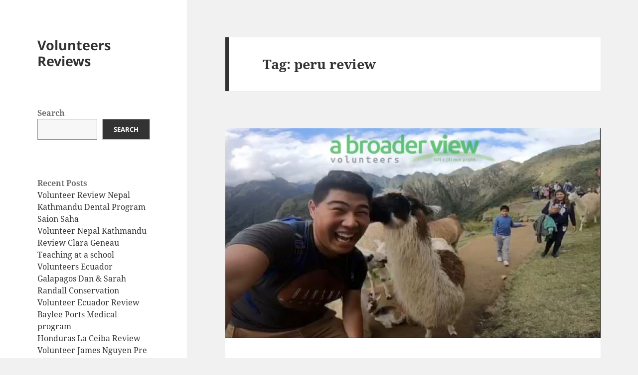

--- FILE ---
content_type: text/html; charset=UTF-8
request_url: https://reviews.abroaderview.org/tag/peru-review/
body_size: 6863
content:
<!DOCTYPE html>
<html lang="en-US" class="no-js">
<head>
<meta charset="UTF-8">
<meta name="viewport" content="width=device-width, initial-scale=1.0">
<link rel="profile" href="https://gmpg.org/xfn/11">
<link rel="pingback" href="https://reviews.abroaderview.org/xmlrpc.php">
<script type="dfd6b20a38783d921717205c-text/javascript">(function(html){html.className = html.className.replace(/\bno-js\b/,'js')})(document.documentElement);</script>
<title>peru review &#8211; Volunteers Reviews</title>
<meta name='robots' content='max-image-preview:large' />
<style>img:is([sizes="auto" i], [sizes^="auto," i]) { contain-intrinsic-size: 3000px 1500px }</style>
<link rel="alternate" type="application/rss+xml" title="Volunteers Reviews &raquo; Feed" href="https://reviews.abroaderview.org/feed/" />
<link rel="alternate" type="application/rss+xml" title="Volunteers Reviews &raquo; Comments Feed" href="https://reviews.abroaderview.org/comments/feed/" />
<link rel="alternate" type="application/rss+xml" title="Volunteers Reviews &raquo; peru review Tag Feed" href="https://reviews.abroaderview.org/tag/peru-review/feed/" />
<!-- <link rel='stylesheet' id='wp-block-library-css' href='https://reviews.abroaderview.org/wp-includes/css/dist/block-library/style.min.css?ver=6.8.3' media='all' /> -->
<link rel="stylesheet" type="text/css" href="//reviews.abroaderview.org/wp-content/cache/wpfc-minified/q6ahcwrr/9ji4m.css" media="all"/>
<style id='wp-block-library-theme-inline-css'>
.wp-block-audio :where(figcaption){color:#555;font-size:13px;text-align:center}.is-dark-theme .wp-block-audio :where(figcaption){color:#ffffffa6}.wp-block-audio{margin:0 0 1em}.wp-block-code{border:1px solid #ccc;border-radius:4px;font-family:Menlo,Consolas,monaco,monospace;padding:.8em 1em}.wp-block-embed :where(figcaption){color:#555;font-size:13px;text-align:center}.is-dark-theme .wp-block-embed :where(figcaption){color:#ffffffa6}.wp-block-embed{margin:0 0 1em}.blocks-gallery-caption{color:#555;font-size:13px;text-align:center}.is-dark-theme .blocks-gallery-caption{color:#ffffffa6}:root :where(.wp-block-image figcaption){color:#555;font-size:13px;text-align:center}.is-dark-theme :root :where(.wp-block-image figcaption){color:#ffffffa6}.wp-block-image{margin:0 0 1em}.wp-block-pullquote{border-bottom:4px solid;border-top:4px solid;color:currentColor;margin-bottom:1.75em}.wp-block-pullquote cite,.wp-block-pullquote footer,.wp-block-pullquote__citation{color:currentColor;font-size:.8125em;font-style:normal;text-transform:uppercase}.wp-block-quote{border-left:.25em solid;margin:0 0 1.75em;padding-left:1em}.wp-block-quote cite,.wp-block-quote footer{color:currentColor;font-size:.8125em;font-style:normal;position:relative}.wp-block-quote:where(.has-text-align-right){border-left:none;border-right:.25em solid;padding-left:0;padding-right:1em}.wp-block-quote:where(.has-text-align-center){border:none;padding-left:0}.wp-block-quote.is-large,.wp-block-quote.is-style-large,.wp-block-quote:where(.is-style-plain){border:none}.wp-block-search .wp-block-search__label{font-weight:700}.wp-block-search__button{border:1px solid #ccc;padding:.375em .625em}:where(.wp-block-group.has-background){padding:1.25em 2.375em}.wp-block-separator.has-css-opacity{opacity:.4}.wp-block-separator{border:none;border-bottom:2px solid;margin-left:auto;margin-right:auto}.wp-block-separator.has-alpha-channel-opacity{opacity:1}.wp-block-separator:not(.is-style-wide):not(.is-style-dots){width:100px}.wp-block-separator.has-background:not(.is-style-dots){border-bottom:none;height:1px}.wp-block-separator.has-background:not(.is-style-wide):not(.is-style-dots){height:2px}.wp-block-table{margin:0 0 1em}.wp-block-table td,.wp-block-table th{word-break:normal}.wp-block-table :where(figcaption){color:#555;font-size:13px;text-align:center}.is-dark-theme .wp-block-table :where(figcaption){color:#ffffffa6}.wp-block-video :where(figcaption){color:#555;font-size:13px;text-align:center}.is-dark-theme .wp-block-video :where(figcaption){color:#ffffffa6}.wp-block-video{margin:0 0 1em}:root :where(.wp-block-template-part.has-background){margin-bottom:0;margin-top:0;padding:1.25em 2.375em}
</style>
<style id='classic-theme-styles-inline-css'>
/*! This file is auto-generated */
.wp-block-button__link{color:#fff;background-color:#32373c;border-radius:9999px;box-shadow:none;text-decoration:none;padding:calc(.667em + 2px) calc(1.333em + 2px);font-size:1.125em}.wp-block-file__button{background:#32373c;color:#fff;text-decoration:none}
</style>
<style id='global-styles-inline-css'>
:root{--wp--preset--aspect-ratio--square: 1;--wp--preset--aspect-ratio--4-3: 4/3;--wp--preset--aspect-ratio--3-4: 3/4;--wp--preset--aspect-ratio--3-2: 3/2;--wp--preset--aspect-ratio--2-3: 2/3;--wp--preset--aspect-ratio--16-9: 16/9;--wp--preset--aspect-ratio--9-16: 9/16;--wp--preset--color--black: #000000;--wp--preset--color--cyan-bluish-gray: #abb8c3;--wp--preset--color--white: #fff;--wp--preset--color--pale-pink: #f78da7;--wp--preset--color--vivid-red: #cf2e2e;--wp--preset--color--luminous-vivid-orange: #ff6900;--wp--preset--color--luminous-vivid-amber: #fcb900;--wp--preset--color--light-green-cyan: #7bdcb5;--wp--preset--color--vivid-green-cyan: #00d084;--wp--preset--color--pale-cyan-blue: #8ed1fc;--wp--preset--color--vivid-cyan-blue: #0693e3;--wp--preset--color--vivid-purple: #9b51e0;--wp--preset--color--dark-gray: #111;--wp--preset--color--light-gray: #f1f1f1;--wp--preset--color--yellow: #f4ca16;--wp--preset--color--dark-brown: #352712;--wp--preset--color--medium-pink: #e53b51;--wp--preset--color--light-pink: #ffe5d1;--wp--preset--color--dark-purple: #2e2256;--wp--preset--color--purple: #674970;--wp--preset--color--blue-gray: #22313f;--wp--preset--color--bright-blue: #55c3dc;--wp--preset--color--light-blue: #e9f2f9;--wp--preset--gradient--vivid-cyan-blue-to-vivid-purple: linear-gradient(135deg,rgba(6,147,227,1) 0%,rgb(155,81,224) 100%);--wp--preset--gradient--light-green-cyan-to-vivid-green-cyan: linear-gradient(135deg,rgb(122,220,180) 0%,rgb(0,208,130) 100%);--wp--preset--gradient--luminous-vivid-amber-to-luminous-vivid-orange: linear-gradient(135deg,rgba(252,185,0,1) 0%,rgba(255,105,0,1) 100%);--wp--preset--gradient--luminous-vivid-orange-to-vivid-red: linear-gradient(135deg,rgba(255,105,0,1) 0%,rgb(207,46,46) 100%);--wp--preset--gradient--very-light-gray-to-cyan-bluish-gray: linear-gradient(135deg,rgb(238,238,238) 0%,rgb(169,184,195) 100%);--wp--preset--gradient--cool-to-warm-spectrum: linear-gradient(135deg,rgb(74,234,220) 0%,rgb(151,120,209) 20%,rgb(207,42,186) 40%,rgb(238,44,130) 60%,rgb(251,105,98) 80%,rgb(254,248,76) 100%);--wp--preset--gradient--blush-light-purple: linear-gradient(135deg,rgb(255,206,236) 0%,rgb(152,150,240) 100%);--wp--preset--gradient--blush-bordeaux: linear-gradient(135deg,rgb(254,205,165) 0%,rgb(254,45,45) 50%,rgb(107,0,62) 100%);--wp--preset--gradient--luminous-dusk: linear-gradient(135deg,rgb(255,203,112) 0%,rgb(199,81,192) 50%,rgb(65,88,208) 100%);--wp--preset--gradient--pale-ocean: linear-gradient(135deg,rgb(255,245,203) 0%,rgb(182,227,212) 50%,rgb(51,167,181) 100%);--wp--preset--gradient--electric-grass: linear-gradient(135deg,rgb(202,248,128) 0%,rgb(113,206,126) 100%);--wp--preset--gradient--midnight: linear-gradient(135deg,rgb(2,3,129) 0%,rgb(40,116,252) 100%);--wp--preset--gradient--dark-gray-gradient-gradient: linear-gradient(90deg, rgba(17,17,17,1) 0%, rgba(42,42,42,1) 100%);--wp--preset--gradient--light-gray-gradient: linear-gradient(90deg, rgba(241,241,241,1) 0%, rgba(215,215,215,1) 100%);--wp--preset--gradient--white-gradient: linear-gradient(90deg, rgba(255,255,255,1) 0%, rgba(230,230,230,1) 100%);--wp--preset--gradient--yellow-gradient: linear-gradient(90deg, rgba(244,202,22,1) 0%, rgba(205,168,10,1) 100%);--wp--preset--gradient--dark-brown-gradient: linear-gradient(90deg, rgba(53,39,18,1) 0%, rgba(91,67,31,1) 100%);--wp--preset--gradient--medium-pink-gradient: linear-gradient(90deg, rgba(229,59,81,1) 0%, rgba(209,28,51,1) 100%);--wp--preset--gradient--light-pink-gradient: linear-gradient(90deg, rgba(255,229,209,1) 0%, rgba(255,200,158,1) 100%);--wp--preset--gradient--dark-purple-gradient: linear-gradient(90deg, rgba(46,34,86,1) 0%, rgba(66,48,123,1) 100%);--wp--preset--gradient--purple-gradient: linear-gradient(90deg, rgba(103,73,112,1) 0%, rgba(131,93,143,1) 100%);--wp--preset--gradient--blue-gray-gradient: linear-gradient(90deg, rgba(34,49,63,1) 0%, rgba(52,75,96,1) 100%);--wp--preset--gradient--bright-blue-gradient: linear-gradient(90deg, rgba(85,195,220,1) 0%, rgba(43,180,211,1) 100%);--wp--preset--gradient--light-blue-gradient: linear-gradient(90deg, rgba(233,242,249,1) 0%, rgba(193,218,238,1) 100%);--wp--preset--font-size--small: 13px;--wp--preset--font-size--medium: 20px;--wp--preset--font-size--large: 36px;--wp--preset--font-size--x-large: 42px;--wp--preset--spacing--20: 0.44rem;--wp--preset--spacing--30: 0.67rem;--wp--preset--spacing--40: 1rem;--wp--preset--spacing--50: 1.5rem;--wp--preset--spacing--60: 2.25rem;--wp--preset--spacing--70: 3.38rem;--wp--preset--spacing--80: 5.06rem;--wp--preset--shadow--natural: 6px 6px 9px rgba(0, 0, 0, 0.2);--wp--preset--shadow--deep: 12px 12px 50px rgba(0, 0, 0, 0.4);--wp--preset--shadow--sharp: 6px 6px 0px rgba(0, 0, 0, 0.2);--wp--preset--shadow--outlined: 6px 6px 0px -3px rgba(255, 255, 255, 1), 6px 6px rgba(0, 0, 0, 1);--wp--preset--shadow--crisp: 6px 6px 0px rgba(0, 0, 0, 1);}:where(.is-layout-flex){gap: 0.5em;}:where(.is-layout-grid){gap: 0.5em;}body .is-layout-flex{display: flex;}.is-layout-flex{flex-wrap: wrap;align-items: center;}.is-layout-flex > :is(*, div){margin: 0;}body .is-layout-grid{display: grid;}.is-layout-grid > :is(*, div){margin: 0;}:where(.wp-block-columns.is-layout-flex){gap: 2em;}:where(.wp-block-columns.is-layout-grid){gap: 2em;}:where(.wp-block-post-template.is-layout-flex){gap: 1.25em;}:where(.wp-block-post-template.is-layout-grid){gap: 1.25em;}.has-black-color{color: var(--wp--preset--color--black) !important;}.has-cyan-bluish-gray-color{color: var(--wp--preset--color--cyan-bluish-gray) !important;}.has-white-color{color: var(--wp--preset--color--white) !important;}.has-pale-pink-color{color: var(--wp--preset--color--pale-pink) !important;}.has-vivid-red-color{color: var(--wp--preset--color--vivid-red) !important;}.has-luminous-vivid-orange-color{color: var(--wp--preset--color--luminous-vivid-orange) !important;}.has-luminous-vivid-amber-color{color: var(--wp--preset--color--luminous-vivid-amber) !important;}.has-light-green-cyan-color{color: var(--wp--preset--color--light-green-cyan) !important;}.has-vivid-green-cyan-color{color: var(--wp--preset--color--vivid-green-cyan) !important;}.has-pale-cyan-blue-color{color: var(--wp--preset--color--pale-cyan-blue) !important;}.has-vivid-cyan-blue-color{color: var(--wp--preset--color--vivid-cyan-blue) !important;}.has-vivid-purple-color{color: var(--wp--preset--color--vivid-purple) !important;}.has-black-background-color{background-color: var(--wp--preset--color--black) !important;}.has-cyan-bluish-gray-background-color{background-color: var(--wp--preset--color--cyan-bluish-gray) !important;}.has-white-background-color{background-color: var(--wp--preset--color--white) !important;}.has-pale-pink-background-color{background-color: var(--wp--preset--color--pale-pink) !important;}.has-vivid-red-background-color{background-color: var(--wp--preset--color--vivid-red) !important;}.has-luminous-vivid-orange-background-color{background-color: var(--wp--preset--color--luminous-vivid-orange) !important;}.has-luminous-vivid-amber-background-color{background-color: var(--wp--preset--color--luminous-vivid-amber) !important;}.has-light-green-cyan-background-color{background-color: var(--wp--preset--color--light-green-cyan) !important;}.has-vivid-green-cyan-background-color{background-color: var(--wp--preset--color--vivid-green-cyan) !important;}.has-pale-cyan-blue-background-color{background-color: var(--wp--preset--color--pale-cyan-blue) !important;}.has-vivid-cyan-blue-background-color{background-color: var(--wp--preset--color--vivid-cyan-blue) !important;}.has-vivid-purple-background-color{background-color: var(--wp--preset--color--vivid-purple) !important;}.has-black-border-color{border-color: var(--wp--preset--color--black) !important;}.has-cyan-bluish-gray-border-color{border-color: var(--wp--preset--color--cyan-bluish-gray) !important;}.has-white-border-color{border-color: var(--wp--preset--color--white) !important;}.has-pale-pink-border-color{border-color: var(--wp--preset--color--pale-pink) !important;}.has-vivid-red-border-color{border-color: var(--wp--preset--color--vivid-red) !important;}.has-luminous-vivid-orange-border-color{border-color: var(--wp--preset--color--luminous-vivid-orange) !important;}.has-luminous-vivid-amber-border-color{border-color: var(--wp--preset--color--luminous-vivid-amber) !important;}.has-light-green-cyan-border-color{border-color: var(--wp--preset--color--light-green-cyan) !important;}.has-vivid-green-cyan-border-color{border-color: var(--wp--preset--color--vivid-green-cyan) !important;}.has-pale-cyan-blue-border-color{border-color: var(--wp--preset--color--pale-cyan-blue) !important;}.has-vivid-cyan-blue-border-color{border-color: var(--wp--preset--color--vivid-cyan-blue) !important;}.has-vivid-purple-border-color{border-color: var(--wp--preset--color--vivid-purple) !important;}.has-vivid-cyan-blue-to-vivid-purple-gradient-background{background: var(--wp--preset--gradient--vivid-cyan-blue-to-vivid-purple) !important;}.has-light-green-cyan-to-vivid-green-cyan-gradient-background{background: var(--wp--preset--gradient--light-green-cyan-to-vivid-green-cyan) !important;}.has-luminous-vivid-amber-to-luminous-vivid-orange-gradient-background{background: var(--wp--preset--gradient--luminous-vivid-amber-to-luminous-vivid-orange) !important;}.has-luminous-vivid-orange-to-vivid-red-gradient-background{background: var(--wp--preset--gradient--luminous-vivid-orange-to-vivid-red) !important;}.has-very-light-gray-to-cyan-bluish-gray-gradient-background{background: var(--wp--preset--gradient--very-light-gray-to-cyan-bluish-gray) !important;}.has-cool-to-warm-spectrum-gradient-background{background: var(--wp--preset--gradient--cool-to-warm-spectrum) !important;}.has-blush-light-purple-gradient-background{background: var(--wp--preset--gradient--blush-light-purple) !important;}.has-blush-bordeaux-gradient-background{background: var(--wp--preset--gradient--blush-bordeaux) !important;}.has-luminous-dusk-gradient-background{background: var(--wp--preset--gradient--luminous-dusk) !important;}.has-pale-ocean-gradient-background{background: var(--wp--preset--gradient--pale-ocean) !important;}.has-electric-grass-gradient-background{background: var(--wp--preset--gradient--electric-grass) !important;}.has-midnight-gradient-background{background: var(--wp--preset--gradient--midnight) !important;}.has-small-font-size{font-size: var(--wp--preset--font-size--small) !important;}.has-medium-font-size{font-size: var(--wp--preset--font-size--medium) !important;}.has-large-font-size{font-size: var(--wp--preset--font-size--large) !important;}.has-x-large-font-size{font-size: var(--wp--preset--font-size--x-large) !important;}
:where(.wp-block-post-template.is-layout-flex){gap: 1.25em;}:where(.wp-block-post-template.is-layout-grid){gap: 1.25em;}
:where(.wp-block-columns.is-layout-flex){gap: 2em;}:where(.wp-block-columns.is-layout-grid){gap: 2em;}
:root :where(.wp-block-pullquote){font-size: 1.5em;line-height: 1.6;}
</style>
<!-- <link rel='stylesheet' id='twentyfifteen-fonts-css' href='https://reviews.abroaderview.org/wp-content/themes/twentyfifteen/assets/fonts/noto-sans-plus-noto-serif-plus-inconsolata.css?ver=20230328' media='all' /> -->
<!-- <link rel='stylesheet' id='genericons-css' href='https://reviews.abroaderview.org/wp-content/themes/twentyfifteen/genericons/genericons.css?ver=20201026' media='all' /> -->
<!-- <link rel='stylesheet' id='twentyfifteen-style-css' href='https://reviews.abroaderview.org/wp-content/themes/twentyfifteen/style.css?ver=20250415' media='all' /> -->
<!-- <link rel='stylesheet' id='twentyfifteen-block-style-css' href='https://reviews.abroaderview.org/wp-content/themes/twentyfifteen/css/blocks.css?ver=20240715' media='all' /> -->
<link rel="stylesheet" type="text/css" href="//reviews.abroaderview.org/wp-content/cache/wpfc-minified/jmxnfngp/9ji4p.css" media="all"/>
<script src='//reviews.abroaderview.org/wp-content/cache/wpfc-minified/2ftsffc6/9ji4m.js' type="dfd6b20a38783d921717205c-text/javascript"></script>
<!-- <script src="https://reviews.abroaderview.org/wp-includes/js/jquery/jquery.min.js?ver=3.7.1" id="jquery-core-js"></script> -->
<script id="twentyfifteen-script-js-extra" type="dfd6b20a38783d921717205c-text/javascript">
var screenReaderText = {"expand":"<span class=\"screen-reader-text\">expand child menu<\/span>","collapse":"<span class=\"screen-reader-text\">collapse child menu<\/span>"};
</script>
<script src='//reviews.abroaderview.org/wp-content/cache/wpfc-minified/f6ehz5f9/9ji4m.js' type="dfd6b20a38783d921717205c-text/javascript"></script>
<!-- <script src="https://reviews.abroaderview.org/wp-content/themes/twentyfifteen/js/functions.js?ver=20250303" id="twentyfifteen-script-js" defer data-wp-strategy="defer"></script> -->
<meta name="generator" content="WordPress 6.8.3" />
</head>
<body class="archive tag tag-peru-review tag-129 wp-embed-responsive wp-theme-twentyfifteen">
<div id="page" class="hfeed site">
<a class="skip-link screen-reader-text" href="#content">
Skip to content	</a>
<div id="sidebar" class="sidebar">
<header id="masthead" class="site-header">
<div class="site-branding">
<p class="site-title"><a href="https://reviews.abroaderview.org/" rel="home" >Volunteers Reviews</a></p>
<button class="secondary-toggle">Menu and widgets</button>
</div><!-- .site-branding -->
</header><!-- .site-header -->
<div id="secondary" class="secondary">
<div id="widget-area" class="widget-area" role="complementary">
<aside id="block-2" class="widget widget_block widget_search"><form role="search" method="get" action="https://reviews.abroaderview.org/" class="wp-block-search__button-outside wp-block-search__text-button wp-block-search"    ><label class="wp-block-search__label" for="wp-block-search__input-1" >Search</label><div class="wp-block-search__inside-wrapper " ><input class="wp-block-search__input" id="wp-block-search__input-1" placeholder="" value="" type="search" name="s" required /><button aria-label="Search" class="wp-block-search__button wp-element-button" type="submit" >Search</button></div></form></aside><aside id="block-3" class="widget widget_block"><div class="wp-block-group"><div class="wp-block-group__inner-container is-layout-flow wp-block-group-is-layout-flow"><h2 class="wp-block-heading">Recent Posts</h2><ul class="wp-block-latest-posts__list wp-block-latest-posts"><li><a class="wp-block-latest-posts__post-title" href="https://reviews.abroaderview.org/volunteer-review-nepal-dental-program/">Volunteer Review Nepal Kathmandu Dental Program Saion Saha</a></li>
<li><a class="wp-block-latest-posts__post-title" href="https://reviews.abroaderview.org/volunteer-nepal-review-clara-teaching/">Volunteer Nepal Kathmandu Review Clara Geneau Teaching at a school</a></li>
<li><a class="wp-block-latest-posts__post-title" href="https://reviews.abroaderview.org/volunteers-ecuador-galapagos-randalls-conservation/">Volunteers Ecuador Galapagos Dan &#038; Sarah Randall Conservation</a></li>
<li><a class="wp-block-latest-posts__post-title" href="https://reviews.abroaderview.org/volunteer-ecuador-review-baylee-medical/">Volunteer Ecuador Review Baylee Ports Medical program</a></li>
<li><a class="wp-block-latest-posts__post-title" href="https://reviews.abroaderview.org/honduras-review-volunteer-premedical/">Honduras La Ceiba Review Volunteer James Nguyen Pre Medical Program </a></li>
</ul></div></div></aside><aside id="block-4" class="widget widget_block"><div class="wp-block-group"><div class="wp-block-group__inner-container is-layout-flow wp-block-group-is-layout-flow"><h2 class="wp-block-heading">Recent Comments</h2><div class="no-comments wp-block-latest-comments">No comments to show.</div></div></div></aside><aside id="block-5" class="widget widget_block"><div class="wp-block-group"><div class="wp-block-group__inner-container is-layout-flow wp-block-group-is-layout-flow"><h2 class="wp-block-heading">Archives</h2><ul class="wp-block-archives-list wp-block-archives">	<li><a href='https://reviews.abroaderview.org/2018/10/'>October 2018</a></li>
<li><a href='https://reviews.abroaderview.org/2018/09/'>September 2018</a></li>
<li><a href='https://reviews.abroaderview.org/2018/08/'>August 2018</a></li>
<li><a href='https://reviews.abroaderview.org/2018/07/'>July 2018</a></li>
<li><a href='https://reviews.abroaderview.org/2018/05/'>May 2018</a></li>
<li><a href='https://reviews.abroaderview.org/2018/04/'>April 2018</a></li>
<li><a href='https://reviews.abroaderview.org/2018/03/'>March 2018</a></li>
<li><a href='https://reviews.abroaderview.org/2018/02/'>February 2018</a></li>
<li><a href='https://reviews.abroaderview.org/2018/01/'>January 2018</a></li>
<li><a href='https://reviews.abroaderview.org/2017/12/'>December 2017</a></li>
<li><a href='https://reviews.abroaderview.org/2017/11/'>November 2017</a></li>
<li><a href='https://reviews.abroaderview.org/2017/09/'>September 2017</a></li>
<li><a href='https://reviews.abroaderview.org/2017/08/'>August 2017</a></li>
<li><a href='https://reviews.abroaderview.org/2017/07/'>July 2017</a></li>
<li><a href='https://reviews.abroaderview.org/2017/06/'>June 2017</a></li>
<li><a href='https://reviews.abroaderview.org/2017/05/'>May 2017</a></li>
</ul></div></div></aside><aside id="block-6" class="widget widget_block"><div class="wp-block-group"><div class="wp-block-group__inner-container is-layout-flow wp-block-group-is-layout-flow"><h2 class="wp-block-heading">Categories</h2><ul class="wp-block-categories-list wp-block-categories">	<li class="cat-item cat-item-2"><a href="https://reviews.abroaderview.org/category/volunteer-belize/">Volunteer Belize</a>
</li>
<li class="cat-item cat-item-3"><a href="https://reviews.abroaderview.org/category/volunteer-chile/">Volunteer Chile</a>
</li>
<li class="cat-item cat-item-4"><a href="https://reviews.abroaderview.org/category/volunteer-colombia/">Volunteer Colombia</a>
</li>
<li class="cat-item cat-item-5"><a href="https://reviews.abroaderview.org/category/volunteer-costa-rica/">Volunteer Costa Rica</a>
</li>
<li class="cat-item cat-item-6"><a href="https://reviews.abroaderview.org/category/volunteer-ecuador/">Volunteer Ecuador</a>
</li>
<li class="cat-item cat-item-7"><a href="https://reviews.abroaderview.org/category/volunteer-ghana/">Volunteer Ghana</a>
</li>
<li class="cat-item cat-item-8"><a href="https://reviews.abroaderview.org/category/volunteer-guatemala/">Volunteer Guatemala</a>
</li>
<li class="cat-item cat-item-9"><a href="https://reviews.abroaderview.org/category/volunteer-honduras/">Volunteer Honduras</a>
</li>
<li class="cat-item cat-item-10"><a href="https://reviews.abroaderview.org/category/volunteer-india/">Volunteer India</a>
</li>
<li class="cat-item cat-item-11"><a href="https://reviews.abroaderview.org/category/volunteer-nepal/">Volunteer Nepal</a>
</li>
<li class="cat-item cat-item-12"><a href="https://reviews.abroaderview.org/category/volunteer-peru/">Volunteer Peru</a>
</li>
<li class="cat-item cat-item-13"><a href="https://reviews.abroaderview.org/category/volunteer-tanzania/">Volunteer Tanzania</a>
</li>
<li class="cat-item cat-item-14"><a href="https://reviews.abroaderview.org/category/volunteer-uganda/">Volunteer Uganda</a>
</li>
<li class="cat-item cat-item-15"><a href="https://reviews.abroaderview.org/category/volunteer-zambia/">Volunteer Zambia</a>
</li>
</ul></div></div></aside>			</div><!-- .widget-area -->
</div><!-- .secondary -->
</div><!-- .sidebar -->
<div id="content" class="site-content">
<section id="primary" class="content-area">
<main id="main" class="site-main">
<header class="page-header">
<h1 class="page-title">Tag: <span>peru review</span></h1>			</header><!-- .page-header -->
<article id="post-1293" class="post-1293 post type-post status-publish format-standard has-post-thumbnail hentry category-volunteer-peru tag-cusco-peru-review tag-gayer-peru tag-peru-review tag-volunteering-in-peru">
<a class="post-thumbnail" href="https://reviews.abroaderview.org/cusco-peru-review-volunteer-premedical/" aria-hidden="true">
<img width="800" height="449" src="https://reviews.abroaderview.org/wp-content/uploads/2018/08/Screenshot-at-Aug-01-15-41-44.jpg" class="attachment-post-thumbnail size-post-thumbnail wp-post-image" alt="Cusco Peru Review Volunteer Harrison Chen Pre Medical Student" decoding="async" fetchpriority="high" srcset="https://reviews.abroaderview.org/wp-content/uploads/2018/08/Screenshot-at-Aug-01-15-41-44.jpg 800w, https://reviews.abroaderview.org/wp-content/uploads/2018/08/Screenshot-at-Aug-01-15-41-44-300x168.jpg 300w, https://reviews.abroaderview.org/wp-content/uploads/2018/08/Screenshot-at-Aug-01-15-41-44-768x431.jpg 768w" sizes="(max-width: 800px) 100vw, 800px" />	</a>
<header class="entry-header">
<h2 class="entry-title"><a href="https://reviews.abroaderview.org/cusco-peru-review-volunteer-premedical/" rel="bookmark">Cusco Peru Review Volunteer Harrison Chen Pre Medical Student</a></h2>	</header><!-- .entry-header -->
<div class="entry-content">
<p><strong>Cusco Peru Review</strong>, This really started with me randomly asking my best friend, “Hey, one of these days we should go to South America somewhere.” However, we did a lot more than just go to South America – we lived with and amongst locals, experienced the customs, had the chance to explore the places you’d get to go only once in a lifetime, and spent our days helping the very people we were around with fulfilling meaningful work.</p>
<p> <a href="https://reviews.abroaderview.org/cusco-peru-review-volunteer-premedical/#more-1293" class="more-link">Continue reading <span class="screen-reader-text">Cusco Peru Review Volunteer Harrison Chen Pre Medical Student</span></a></p>
</div><!-- .entry-content -->
<footer class="entry-footer">
<span class="posted-on"><span class="screen-reader-text">Posted on </span><a href="https://reviews.abroaderview.org/cusco-peru-review-volunteer-premedical/" rel="bookmark"><time class="entry-date published updated" datetime="2018-08-02T12:09:32-04:00">August 2, 2018</time></a></span><span class="cat-links"><span class="screen-reader-text">Categories </span><a href="https://reviews.abroaderview.org/category/volunteer-peru/" rel="category tag">Volunteer Peru</a></span><span class="tags-links"><span class="screen-reader-text">Tags </span><a href="https://reviews.abroaderview.org/tag/cusco-peru-review/" rel="tag">cusco peru review</a>, <a href="https://reviews.abroaderview.org/tag/gayer-peru/" rel="tag">gayer peru</a>, <a href="https://reviews.abroaderview.org/tag/peru-review/" rel="tag">peru review</a>, <a href="https://reviews.abroaderview.org/tag/volunteering-in-peru/" rel="tag">volunteering in peru</a></span>			</footer><!-- .entry-footer -->
</article><!-- #post-1293 -->
</main><!-- .site-main -->
</section><!-- .content-area -->

</div><!-- .site-content -->
<footer id="colophon" class="site-footer">
<div class="site-info">
<a href="https://wordpress.org/" class="imprint">
Proudly powered by WordPress			</a>
</div><!-- .site-info -->
</footer><!-- .site-footer -->
</div><!-- .site -->
<script type="speculationrules">
{"prefetch":[{"source":"document","where":{"and":[{"href_matches":"\/*"},{"not":{"href_matches":["\/wp-*.php","\/wp-admin\/*","\/wp-content\/uploads\/*","\/wp-content\/*","\/wp-content\/plugins\/*","\/wp-content\/themes\/twentyfifteen\/*","\/*\\?(.+)"]}},{"not":{"selector_matches":"a[rel~=\"nofollow\"]"}},{"not":{"selector_matches":".no-prefetch, .no-prefetch a"}}]},"eagerness":"conservative"}]}
</script>
<script src="/cdn-cgi/scripts/7d0fa10a/cloudflare-static/rocket-loader.min.js" data-cf-settings="dfd6b20a38783d921717205c-|49" defer></script><script defer src="https://static.cloudflareinsights.com/beacon.min.js/vcd15cbe7772f49c399c6a5babf22c1241717689176015" integrity="sha512-ZpsOmlRQV6y907TI0dKBHq9Md29nnaEIPlkf84rnaERnq6zvWvPUqr2ft8M1aS28oN72PdrCzSjY4U6VaAw1EQ==" data-cf-beacon='{"version":"2024.11.0","token":"84226f2ec47e4dfe8bf167e84bd985d2","server_timing":{"name":{"cfCacheStatus":true,"cfEdge":true,"cfExtPri":true,"cfL4":true,"cfOrigin":true,"cfSpeedBrain":true},"location_startswith":null}}' crossorigin="anonymous"></script>
<script>(function(){function c(){var b=a.contentDocument||a.contentWindow.document;if(b){var d=b.createElement('script');d.innerHTML="window.__CF$cv$params={r:'9c17c5a1c8982da2',t:'MTc2OTAwODU3OA=='};var a=document.createElement('script');a.src='/cdn-cgi/challenge-platform/scripts/jsd/main.js';document.getElementsByTagName('head')[0].appendChild(a);";b.getElementsByTagName('head')[0].appendChild(d)}}if(document.body){var a=document.createElement('iframe');a.height=1;a.width=1;a.style.position='absolute';a.style.top=0;a.style.left=0;a.style.border='none';a.style.visibility='hidden';document.body.appendChild(a);if('loading'!==document.readyState)c();else if(window.addEventListener)document.addEventListener('DOMContentLoaded',c);else{var e=document.onreadystatechange||function(){};document.onreadystatechange=function(b){e(b);'loading'!==document.readyState&&(document.onreadystatechange=e,c())}}}})();</script></body>
</html><!-- WP Fastest Cache file was created in 0.063 seconds, on October 27, 2025 @ 8:21 am --><!-- via php -->